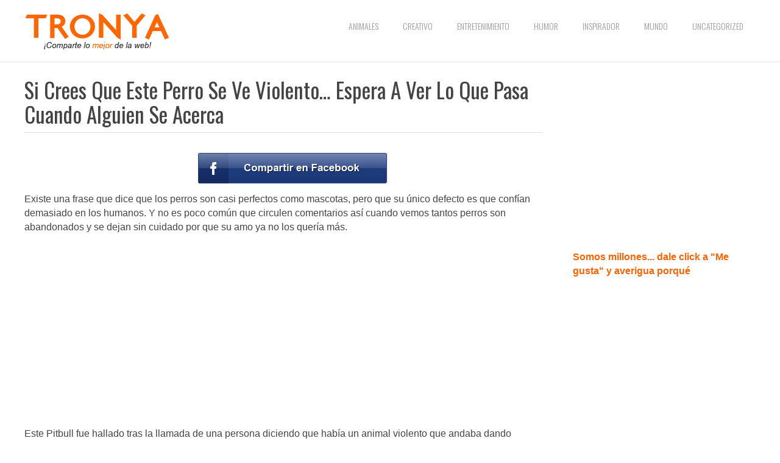

--- FILE ---
content_type: text/html; charset=utf-8
request_url: https://www.google.com/recaptcha/api2/aframe
body_size: 249
content:
<!DOCTYPE HTML><html><head><meta http-equiv="content-type" content="text/html; charset=UTF-8"></head><body><script nonce="aYLmqg0AbgJ3QXAetFxWwQ">/** Anti-fraud and anti-abuse applications only. See google.com/recaptcha */ try{var clients={'sodar':'https://pagead2.googlesyndication.com/pagead/sodar?'};window.addEventListener("message",function(a){try{if(a.source===window.parent){var b=JSON.parse(a.data);var c=clients[b['id']];if(c){var d=document.createElement('img');d.src=c+b['params']+'&rc='+(localStorage.getItem("rc::a")?sessionStorage.getItem("rc::b"):"");window.document.body.appendChild(d);sessionStorage.setItem("rc::e",parseInt(sessionStorage.getItem("rc::e")||0)+1);localStorage.setItem("rc::h",'1768183402844');}}}catch(b){}});window.parent.postMessage("_grecaptcha_ready", "*");}catch(b){}</script></body></html>

--- FILE ---
content_type: text/css
request_url: https://www.tronya.co/wp-content/themes/spike-child/style.css?ver=6.2.8
body_size: -243
content:
/*
Theme Name:     spike-child
Template:       spike                             
Version:        0.1.0
*/

@import url("../spike/style.css");


--- FILE ---
content_type: text/plain
request_url: https://www.google-analytics.com/j/collect?v=1&_v=j102&a=1936176446&t=pageview&_s=1&dl=https%3A%2F%2Fwww.tronya.co%2Fsi-crees-que-este-perro-se-ve-violento-espera-a-ver-lo-que-pasa-cuando-alguien-se-acerca%2F&ul=en-us%40posix&dt=Si%20Crees%20Que%20Este%20Perro%20Se%20Ve%20Violento%E2%80%A6%20Espera%20A%20Ver%20Lo%20Que%20Pasa%20Cuando%20Alguien%20Se%20Acerca%20%7C%20Tronya&sr=1280x720&vp=1280x720&_u=IEBAAEABAAAAACAAI~&jid=502652185&gjid=1162529367&cid=116016529.1768183402&tid=UA-53418036-2&_gid=1778954811.1768183402&_r=1&_slc=1&z=1678665910
body_size: -449
content:
2,cG-N51HJLLGXL

--- FILE ---
content_type: text/javascript
request_url: https://www.tronya.co/wp-content/plugins/tronya-wc/js/tracker.js?ver=1.0.0
body_size: -325
content:
console.log('tracking!!');